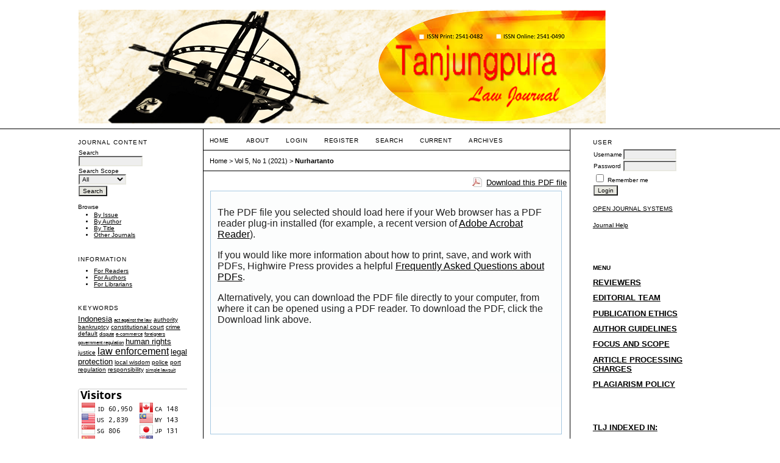

--- FILE ---
content_type: text/html; charset=utf-8
request_url: https://jurnal.untan.ac.id/index.php/tlj/article/view/46220/75676589003
body_size: 15208
content:
<?xml version="1.0" encoding="UTF-8"?>
<!DOCTYPE html PUBLIC "-//W3C//DTD XHTML 1.0 Transitional//EN"
	"http://www.w3.org/TR/xhtml1/DTD/xhtml1-transitional.dtd">
<html xmlns="http://www.w3.org/1999/xhtml" lang="en-US" xml:lang="en-US">
<head>
	<title>DIPLOMATIC&quot;Œ &quot;ŒIMMUNITIES&quot;Œ &quot;ŒFROM&quot;Œ &quot;ŒTHE&quot;Œ &quot;ŒPERSPECTIVE&quot;Œ &quot;ŒOF&quot;Œ &quot;Œ CRIMINAL,&quot;Œ &quot;ŒCIVIL,&quot;Œ &quot;ŒAND&quot;Œ &quot;ŒADMINISTRATIVE&quot;Œ &quot;ŒJURISDICTIONS&quot;Œ &quot;Œ OF&quot;Œ &quot;ŒTHE&quot;Œ &quot;ŒRECEIVING&quot;Œ &quot;ŒSTATE&quot;Œ | Nurhartanto | TANJUNGPURA LAW JOURNAL</title>
	<meta http-equiv="Content-Type" content="text/html; charset=utf-8" />
	<meta name="description" content="DIPLOMATIC&quot;Œ &quot;ŒIMMUNITIES&quot;Œ &quot;ŒFROM&quot;Œ &quot;ŒTHE&quot;Œ &quot;ŒPERSPECTIVE&quot;Œ &quot;ŒOF&quot;Œ &quot;Œ CRIMINAL,&quot;Œ &quot;ŒCIVIL,&quot;Œ &quot;ŒAND&quot;Œ &quot;ŒADMINISTRATIVE&quot;Œ &quot;ŒJURISDICTIONS&quot;Œ &quot;Œ OF&quot;Œ &quot;ŒTHE&quot;Œ &quot;ŒRECEIVING&quot;Œ &quot;ŒSTATE&quot;Œ" />
			<meta name="keywords" content="Privileges and immunities rights; local jurisdiction; abuse." />
	
	
	<link rel="schema.DC" href="https://purl.org/dc/elements/1.1/" />

	<meta name="DC.Contributor.Sponsor" xml:lang="en" content=""/>
	<meta name="DC.Creator.PersonalName" content="Gregorius Sri Nurhartanto"/>
	<meta name="DC.Date.created" scheme="ISO8601" content="2021-04-09"/>
	<meta name="DC.Date.dateSubmitted" scheme="ISO8601" content="2021-04-09"/>
	<meta name="DC.Date.issued" scheme="ISO8601" content="2021-04-09"/>
	<meta name="DC.Date.modified" scheme="ISO8601" content="2021-04-09"/>
	<meta name="DC.Description" xml:lang="en" content="  Abstract    A diplomatic mission is the representative of the sending state in the receiving state to carry out a sacred mission. For supporting the functions, diplomatic missions and diplomatic agents are given privileges and immunities rights. The privileges and immunities rights are not for individual diplomatic agents, but more importantly for the benefit of the mission as a whole. The consequence of having the privileges and immunities rights is the diplomatic missions and diplomatic agents are excluded from the local jurisdiction of the receiving state in the areas of criminal, civil and administrative law. This consequence creates complexity for the receiving country to follow up on diplomatic officials and their families if there is a violation or abuse of diplomatic immunity and privileges. There are some exceptions in world history where diplomatic officials can be followed up by recipient countries which can set a precedent for diplomatic immunity and privileges.          Abstrak    Misi diplomatik adalah misi resmi negara pengirim di negara penerima yang mengemban misi suci. Guna menunjang kelancaran tugas misi diplomatik maka misi diplomatik dan pejabat diplomatik diberikan hak-hak kekebalan dan keistimewaan. Hak-hak kekebalan dan keistimewaan itu bukan semata-mata untuk diri pejabat diplomatik maupun anggota keluarganya, tetapi yang lebih penting adalah untuk kepentingan misi secara keseluruhan. Konsekuensi dari dimilikinya hak-hak kekebalan dan keistimewaan tersebut adalah misi diplomatik dan pejabat diplomatik beserta anggota keluarganya dikecualikan dari yurisdiksi lokal negara penerima baik di area hukum pidana, perdata maupun acara. Konsekuensi ini mengakibatkan kompleksitas bagi negara penerima untuk menindak lanjuti pejabat diplomatik beserta keluarganya bila terjadi suatu pelanggaran maupun penyalahgunaan kekebalan dan keistimewaan diplomatik tersebut. Terdapat beberapa pengecualian terjadi di dalam sejarah dunia dimana pejabat diplomatik dapat ditindak lanjuti oleh negara penerima yang dapat menjadi preseden terkait kekebalan dan keistimewaan diplomatik.        "/>
	<meta name="DC.Format" scheme="IMT" content="application/pdf"/>
	<meta name="DC.Identifier" content="46220"/>
	<meta name="DC.Identifier.pageNumber" content="21 - 37"/>
						<meta name="DC.Identifier.URI" content="https://jurnal.untan.ac.id/index.php/tlj/article/view/46220"/>
	<meta name="DC.Language" scheme="ISO639-1" content="en"/>
	<meta name="DC.Rights" content="Copyright (c) 2021 TANJUNGPURA LAW JOURNAL" />
	<meta name="DC.Rights" content=""/>
	<meta name="DC.Source" content="TANJUNGPURA LAW JOURNAL"/>
	<meta name="DC.Source.ISSN" content="2541-0490"/>
	<meta name="DC.Source.Issue" content="1"/>	<meta name="DC.Source.URI" content="https://jurnal.untan.ac.id/index.php/tlj"/>
	<meta name="DC.Source.Volume" content="5"/>						<meta name="DC.Subject" xml:lang="en" content="Privileges and immunities rights"/>
								<meta name="DC.Subject" xml:lang="en" content="local jurisdiction"/>
								<meta name="DC.Subject" xml:lang="en" content="abuse."/>
				<meta name="DC.Title" content="DIPLOMATIC&quot;Œ &quot;ŒIMMUNITIES&quot;Œ &quot;ŒFROM&quot;Œ &quot;ŒTHE&quot;Œ &quot;ŒPERSPECTIVE&quot;Œ &quot;ŒOF&quot;Œ &quot;Œ CRIMINAL,&quot;Œ &quot;ŒCIVIL,&quot;Œ &quot;ŒAND&quot;Œ &quot;ŒADMINISTRATIVE&quot;Œ &quot;ŒJURISDICTIONS&quot;Œ &quot;Œ OF&quot;Œ &quot;ŒTHE&quot;Œ &quot;ŒRECEIVING&quot;Œ &quot;ŒSTATE&quot;Œ"/>
		<meta name="DC.Type" content="Text.Serial.Journal"/>
	<meta name="DC.Type.articleType" content="Articles"/>
		<meta name="gs_meta_revision" content="1.1" />
	<meta name="citation_journal_title" content="TANJUNGPURA LAW JOURNAL"/>
	<meta name="citation_issn" content="2541-0490"/>
        <meta name="citation_author" content="Gregorius Sri Nurhartanto"/>
        <meta name="citation_author_institution" content="Faculty of Law Universitas Gadjah Mada"/>
<meta name="citation_title" content="DIPLOMATIC&quot;Œ &quot;ŒIMMUNITIES&quot;Œ &quot;ŒFROM&quot;Œ &quot;ŒTHE&quot;Œ &quot;ŒPERSPECTIVE&quot;Œ &quot;ŒOF&quot;Œ &quot;Œ CRIMINAL,&quot;Œ &quot;ŒCIVIL,&quot;Œ &quot;ŒAND&quot;Œ &quot;ŒADMINISTRATIVE&quot;Œ &quot;ŒJURISDICTIONS&quot;Œ &quot;Œ OF&quot;Œ &quot;ŒTHE&quot;Œ &quot;ŒRECEIVING&quot;Œ &quot;ŒSTATE&quot;Œ"/>

				<meta name="citation_date" content="2021/04/09"/>
	
	<meta name="citation_volume" content="5"/>
	<meta name="citation_issue" content="1"/>

			<meta name="citation_firstpage" content="21"/>
				<meta name="citation_lastpage" content="37"/>
							<meta name="citation_abstract_html_url" content="https://jurnal.untan.ac.id/index.php/tlj/article/view/46220"/>
	<meta name="citation_language" content="en"/>
						<meta name="citation_keywords" xml:lang="en" content="Privileges and immunities rights"/>
								<meta name="citation_keywords" xml:lang="en" content="local jurisdiction"/>
								<meta name="citation_keywords" xml:lang="en" content="abuse."/>
									<meta name="citation_pdf_url" content="https://jurnal.untan.ac.id/index.php/tlj/article/download/46220/75676589003"/>
				

	<link rel="stylesheet" href="https://jurnal.untan.ac.id/lib/pkp/styles/pkp.css" type="text/css" />
	<link rel="stylesheet" href="https://jurnal.untan.ac.id/lib/pkp/styles/common.css" type="text/css" />
	<link rel="stylesheet" href="https://jurnal.untan.ac.id/styles/common.css" type="text/css" />
	<link rel="stylesheet" href="https://jurnal.untan.ac.id/styles/compiled.css" type="text/css" />
	<link rel="stylesheet" href="https://jurnal.untan.ac.id/styles/articleView.css" type="text/css" />
	
	
	
	<link rel="stylesheet" href="https://jurnal.untan.ac.id/styles/sidebar.css" type="text/css" />	<link rel="stylesheet" href="https://jurnal.untan.ac.id/styles/leftSidebar.css" type="text/css" />	<link rel="stylesheet" href="https://jurnal.untan.ac.id/styles/rightSidebar.css" type="text/css" />	<link rel="stylesheet" href="https://jurnal.untan.ac.id/styles/bothSidebars.css" type="text/css" />
			<link rel="stylesheet" href="https://jurnal.untan.ac.id/plugins/themes/vanilla/vanilla.css" type="text/css" />
			<link rel="stylesheet" href="https://jurnal.untan.ac.id/plugins/blocks/languageToggle/styles/languageToggle.css" type="text/css" />
	
	<!-- Base Jquery -->
	<script type="text/javascript" src="//www.google.com/jsapi"></script>
	<script type="text/javascript">
		// Provide a local fallback if the CDN cannot be reached
		if (typeof google == 'undefined') {
			document.write(unescape("%3Cscript src='https://jurnal.untan.ac.id/lib/pkp/js/lib/jquery/jquery.min.js' type='text/javascript'%3E%3C/script%3E"));
			document.write(unescape("%3Cscript src='https://jurnal.untan.ac.id/lib/pkp/js/lib/jquery/plugins/jqueryUi.min.js' type='text/javascript'%3E%3C/script%3E"));
		} else {
			google.load("jquery", "1.4.4");
			google.load("jqueryui", "1.8.6");
		}
	</script>
	
	<!-- Compiled scripts -->
			
<script type="text/javascript" src="https://jurnal.untan.ac.id/lib/pkp/js/lib/jquery/plugins/jquery.tag-it.js"></script>
<script type="text/javascript" src="https://jurnal.untan.ac.id/lib/pkp/js/lib/jquery/plugins/jquery.cookie.js"></script>

<script type="text/javascript" src="https://jurnal.untan.ac.id/lib/pkp/js/functions/fontController.js"></script>
<script type="text/javascript" src="https://jurnal.untan.ac.id/lib/pkp/js/functions/general.js"></script>
<script type="text/javascript" src="https://jurnal.untan.ac.id/lib/pkp/js/functions/jqueryValidatorI18n.js"></script>

<script type="text/javascript" src="https://jurnal.untan.ac.id/lib/pkp/js/classes/Helper.js"></script>
<script type="text/javascript" src="https://jurnal.untan.ac.id/lib/pkp/js/classes/ObjectProxy.js"></script>
<script type="text/javascript" src="https://jurnal.untan.ac.id/lib/pkp/js/classes/Handler.js"></script>
<script type="text/javascript" src="https://jurnal.untan.ac.id/lib/pkp/js/classes/linkAction/LinkActionRequest.js"></script>
<script type="text/javascript" src="https://jurnal.untan.ac.id/lib/pkp/js/classes/features/Feature.js"></script>

<script type="text/javascript" src="https://jurnal.untan.ac.id/lib/pkp/js/controllers/SiteHandler.js"></script><!-- Included only for namespace definition -->
<script type="text/javascript" src="https://jurnal.untan.ac.id/lib/pkp/js/controllers/UrlInDivHandler.js"></script>
<script type="text/javascript" src="https://jurnal.untan.ac.id/lib/pkp/js/controllers/AutocompleteHandler.js"></script>
<script type="text/javascript" src="https://jurnal.untan.ac.id/lib/pkp/js/controllers/ExtrasOnDemandHandler.js"></script>
<script type="text/javascript" src="https://jurnal.untan.ac.id/lib/pkp/js/controllers/form/FormHandler.js"></script>
<script type="text/javascript" src="https://jurnal.untan.ac.id/lib/pkp/js/controllers/form/AjaxFormHandler.js"></script>
<script type="text/javascript" src="https://jurnal.untan.ac.id/lib/pkp/js/controllers/form/ClientFormHandler.js"></script>
<script type="text/javascript" src="https://jurnal.untan.ac.id/lib/pkp/js/controllers/grid/GridHandler.js"></script>
<script type="text/javascript" src="https://jurnal.untan.ac.id/lib/pkp/js/controllers/linkAction/LinkActionHandler.js"></script>

<script type="text/javascript" src="https://jurnal.untan.ac.id/js/pages/search/SearchFormHandler.js"></script>
<script type="text/javascript" src="https://jurnal.untan.ac.id/js/statistics/ReportGeneratorFormHandler.js"></script>
<script type="text/javascript" src="https://jurnal.untan.ac.id/plugins/generic/lucene/js/LuceneAutocompleteHandler.js"></script>

<script type="text/javascript" src="https://jurnal.untan.ac.id/lib/pkp/js/lib/jquery/plugins/jquery.pkp.js"></script>	
	
	<script type="text/javascript" src="https://jurnal.untan.ac.id/js/relatedItems.js"></script>
	<script type="text/javascript" src="https://jurnal.untan.ac.id/js/inlinePdf.js"></script>
	<script type="text/javascript" src="https://jurnal.untan.ac.id/js/pdfobject.js"></script>

</head>
<body id="pkp-common-openJournalSystems">

<div id="container">

<div id="header">
<div id="headerTitle">
<h1>
	<img src="https://jurnal.untan.ac.id/public/journals/80/pageHeaderTitleImage_en_US.png" width="867" height="187" alt="Tangjungpura Law Journal" />
</h1>
</div>
</div>

<div id="body">

	<div id="sidebar">
					<div id="leftSidebar">
				<div class="block" id="sidebarNavigation">
	<span class="blockTitle">Journal Content</span>

	
	
	<form id="simpleSearchForm" action="https://jurnal.untan.ac.id/index.php/tlj/search/search">
				<table id="simpleSearchInput">
			<tr>
				<td>
													<label for="simpleQuery">Search <br />
					<input type="text" id="simpleQuery" name="simpleQuery" size="15" maxlength="255" value="" class="textField" /></label>
								</td>
			</tr>
			<tr>
				<td><label for="searchField">
				Search Scope
				<br />
				<select id="searchField" name="searchField" size="1" class="selectMenu">
					<option label="All" value="query">All</option>
<option label="Authors" value="authors">Authors</option>
<option label="Title" value="title">Title</option>
<option label="Abstract" value="abstract">Abstract</option>
<option label="Index terms" value="indexTerms">Index terms</option>
<option label="Full Text" value="galleyFullText">Full Text</option>

				</select></label>
				</td>
			</tr>
			<tr>
				<td><input type="submit" value="Search" class="button" /></td>
			</tr>
		</table>
	</form>

	<br />

		<span class="blockSubtitle">Browse</span>
	<ul>
		<li><a href="https://jurnal.untan.ac.id/index.php/tlj/issue/archive">By Issue</a></li>
		<li><a href="https://jurnal.untan.ac.id/index.php/tlj/search/authors">By Author</a></li>
		<li><a href="https://jurnal.untan.ac.id/index.php/tlj/search/titles">By Title</a></li>
		
					<li><a href="https://jurnal.untan.ac.id/index.php/index">Other Journals</a></li>
						</ul>
	</div>
<div class="block" id="sidebarInformation">
	<span class="blockTitle">Information</span>
	<ul>
		<li><a href="https://jurnal.untan.ac.id/index.php/tlj/information/readers">For Readers</a></li>		<li><a href="https://jurnal.untan.ac.id/index.php/tlj/information/authors">For Authors</a></li>		<li><a href="https://jurnal.untan.ac.id/index.php/tlj/information/librarians">For Librarians</a></li>	</ul>
</div>
<div class="block" id="sidebarKeywordCloud">
	<span class="blockTitle">Keywords</span>
			<a href="https://jurnal.untan.ac.id/index.php/tlj/search?subject=Indonesia"><span style="font-size: 125%;">Indonesia</span></a>
			<a href="https://jurnal.untan.ac.id/index.php/tlj/search?subject=act%20against%20the%20law"><span style="font-size: 75%;">act against the law</span></a>
			<a href="https://jurnal.untan.ac.id/index.php/tlj/search?subject=authority"><span style="font-size: 100%;">authority</span></a>
			<a href="https://jurnal.untan.ac.id/index.php/tlj/search?subject=bankruptcy"><span style="font-size: 100%;">bankruptcy</span></a>
			<a href="https://jurnal.untan.ac.id/index.php/tlj/search?subject=constitutional%20court"><span style="font-size: 100%;">constitutional court</span></a>
			<a href="https://jurnal.untan.ac.id/index.php/tlj/search?subject=crime"><span style="font-size: 100%;">crime</span></a>
			<a href="https://jurnal.untan.ac.id/index.php/tlj/search?subject=default"><span style="font-size: 100%;">default</span></a>
			<a href="https://jurnal.untan.ac.id/index.php/tlj/search?subject=dispute"><span style="font-size: 75%;">dispute</span></a>
			<a href="https://jurnal.untan.ac.id/index.php/tlj/search?subject=e-commerce"><span style="font-size: 75%;">e-commerce</span></a>
			<a href="https://jurnal.untan.ac.id/index.php/tlj/search?subject=foreigners"><span style="font-size: 75%;">foreigners</span></a>
			<a href="https://jurnal.untan.ac.id/index.php/tlj/search?subject=government%20regulation"><span style="font-size: 75%;">government regulation</span></a>
			<a href="https://jurnal.untan.ac.id/index.php/tlj/search?subject=human%20rights"><span style="font-size: 125%;">human rights</span></a>
			<a href="https://jurnal.untan.ac.id/index.php/tlj/search?subject=justice"><span style="font-size: 100%;">justice</span></a>
			<a href="https://jurnal.untan.ac.id/index.php/tlj/search?subject=law%20enforcement"><span style="font-size: 150%;">law enforcement</span></a>
			<a href="https://jurnal.untan.ac.id/index.php/tlj/search?subject=legal%20protection"><span style="font-size: 125%;">legal protection</span></a>
			<a href="https://jurnal.untan.ac.id/index.php/tlj/search?subject=local%20wisdom"><span style="font-size: 100%;">local wisdom</span></a>
			<a href="https://jurnal.untan.ac.id/index.php/tlj/search?subject=police"><span style="font-size: 100%;">police</span></a>
			<a href="https://jurnal.untan.ac.id/index.php/tlj/search?subject=port"><span style="font-size: 100%;">port</span></a>
			<a href="https://jurnal.untan.ac.id/index.php/tlj/search?subject=regulation"><span style="font-size: 100%;">regulation</span></a>
			<a href="https://jurnal.untan.ac.id/index.php/tlj/search?subject=responsibility"><span style="font-size: 100%;">responsibility</span></a>
			<a href="https://jurnal.untan.ac.id/index.php/tlj/search?subject=simple%20lawsuit"><span style="font-size: 75%;">simple lawsuit</span></a>
	</div><div class="block custom" id="customblock-flagcounter">
	<p><a href="https://info.flagcounter.com/d3Xi"><img src="https://s04.flagcounter.com/count2/d3Xi/bg_FFFFFF/txt_000000/border_CCCCCC/columns_2/maxflags_10/viewers_0/labels_1/pageviews_1/flags_0/percent_0/" alt="Flag Counter" border="0" /></a></p>
</div>	<div class="block custom" id="customblock-statcounter">
	<!-- Default Statcounter code for Jurnal TLJ
http://jurnal.untan.ac.id/index.php/tlj -->
<script type="text/javascript">// <![CDATA[
var sc_project=12074636; 
var sc_invisible=0; 
var sc_security="39fd3570"; 
var sc_https=1; 
var scJsHost = "https://";
document.write("<sc"+"ript type='text/javascript' src='" + scJsHost+
"statcounter.com/counter/counter.js'></"+"script>");
// ]]></script>
<noscript>&lt;div class="statcounter"&gt;&lt;a title="Web Analytics" href="https://statcounter.com/" target="_blank"&gt;&lt;img class="statcounter" src="https://c.statcounter.com/12074636/0/39fd3570/0/" alt="Web Analytics"&gt;&lt;/a&gt;&lt;/div&gt;</noscript><!-- End of Statcounter Code -->
<p><a href="https://statcounter.com/p12074636/?guest=1">View My Stats</a></p>
</div>	 <div class="block" id="notification">
	<span class="blockTitle">Notifications</span>
	<ul>
					<li><a href="https://jurnal.untan.ac.id/index.php/tlj/notification">View</a></li>
			<li><a href="https://jurnal.untan.ac.id/index.php/tlj/notification/subscribeMailList">Subscribe</a></li>
			</ul>
</div>

			</div>
							<div id="rightSidebar">
				<div class="block" id="sidebarUser">
			<span class="blockTitle">User</span>
	
												<form method="post" action="https://jurnal.untan.ac.id/index.php/tlj/login/signIn">
					<table>
						<tr>
							<td><label for="sidebar-username">Username</label></td>
							<td><input type="text" id="sidebar-username" name="username" value="" size="12" maxlength="32" class="textField" /></td>
						</tr>
						<tr>
							<td><label for="sidebar-password">Password</label></td>
							<td><input type="password" id="sidebar-password" name="password" value="" size="12" class="textField" /></td>
						</tr>
						<tr>
							<td colspan="2"><input type="checkbox" id="remember" name="remember" value="1" /> <label for="remember">Remember me</label></td>
						</tr>
						<tr>
							<td colspan="2"><input type="submit" value="Login" class="button" /></td>
						</tr>
					</table>
				</form>
						</div><div class="block" id="sidebarDevelopedBy">
	<a class="blockTitle" href="http://pkp.sfu.ca/ojs/" id="developedBy">Open Journal Systems</a>
</div><div class="block" id="sidebarHelp">
	<a class="blockTitle" href="javascript:openHelp('https://jurnal.untan.ac.id/index.php/tlj/help')">Journal Help</a>
</div><div class="block custom" id="customblock-menubar">
	<h2>&nbsp;</h2>
<p><strong><span small="" font-family:="" arial="" black="" avant="" garde="">MENU</span></strong></p>
<p><a style="font-size: small;" title="rEVIEWER" href="/index.php/tlj/about/displayMembership/193" target="_blank"><strong><span small="" font-family:="" arial="" black="" avant="" garde="">REVIEWERS</span></strong></a></p>
<p><span style="font-size: small;"><strong><a title="Editorial Team" href="/index.php/tlj/about/editorialTeam" target="_blank"><span white="">EDITORIAL TEAM</span></a></strong></span></p>
<p><span style="font-size: small;"><strong><a title="Publication Ethics" href="/index.php/tlj/pages/view/publication-ethics" target="_blank"><span white="">PUBLICATION ETHICS</span></a></strong></span></p>
<p><a title="Author Guidelines" href="/index.php/tlj/about/submissions#authorGuidelines" target="_self"><span size="2" style="font-size: small;"><strong>AUTHOR GUIDELINES</strong></span></a></p>
<p><a title="Focus and Scope" href="/index.php/tlj/about/editorialPolicies#focusAndScope" target="_self"><span size="2" style="font-size: small;"><strong>FOCUS AND SCOPE</strong></span></a></p>
<p><a href="/index.php/tlj/about/editorialPolicies#custom-0" target="_blank"><span style="text-decoration: underline;"><span size="2" style="font-size: small;"><strong>ARTICLE PROCESSING CHARGES</strong></span></span></a></p>
<p><a href="/index.php/tlj/about/editorialPolicies#custom-1" target="_blank"><span style="text-decoration: underline;"><span size="2" style="font-size: small;"><strong>PLAGIARISM POLICY</strong></span></span></a></p>
<p>&nbsp;</p>
<p>&nbsp;</p>
<h2><a title="INDEX" href="/index.php/tlj/about/editorialPolicies#custom-0" target="_self"><span style="font-size: small;"><strong><span white="">TLJ INDEXED IN:</span></strong></span></a></h2>
<p><a href="https://sinta.kemdikbud.go.id/journals/detail?id=7561"><img src="/public/site/images/tlj2/sinta_logo1.png" alt="" /></a></p>
<p><strong><span white=""><a title="GS Profile TLJ" href="https://scholar.google.co.id/citations?user=XtPnxlAAAAAJ&amp;hl=en&amp;authuser=3" target="_blank"><img src="/public/site/images/tlj2/132-1327722_google-scholar-logo-google-scholar-png3.jpg" alt="" /></a>&nbsp;&nbsp;</span></strong></p>
<p><a href="https://garuda.kemdikbud.go.id/journal/view/11847"><img src="/public/site/images/tlj2/garuda1.png" alt="" /></a></p>
<p><a href="https://app.dimensions.ai/discover/publication?search_mode=content&amp;search_text=TANJUNGPURA%20LAW%20JOURNAL&amp;search_type=kws&amp;search_field=full_search&amp;or_facet_source_title=jour.1405792"><img src="/public/site/images/tlj2/dimensions-logo-400x801.png" alt="" width="200" /></a></p>
<p>&nbsp;</p>
<p><strong><span style="font-size: small;">Plagiarism Checker Tool:</span></strong></p>
<p><strong><span style="font-size: small;">&nbsp;<a title="ithenticate" href="https://www.ithenticate.com/" target="_blank"><img src="[data-uri]" alt="" /></a></span></strong></p>
<p><strong><span style="font-size: small;"><br /></span></strong></p>
<p><span style="font-size: small;"><strong><span white="">TLJ is a Member of:</span></strong></span></p>
<p><a title="APJHI" href="https://apjhi.org/Tengah/" target="_self"><img src="/public/site/images/tlj2/WhatsApp_Image_2020-06-22_at_10.48_.44_AM_1.png" alt="" /></a></p>
</div>	

<!-- Add javascript required for font sizer -->
<script type="text/javascript">
	<!--
	$(function(){
		fontSize("#sizer", "body", 9, 16, 32, ""); // Initialize the font sizer
	});
	// -->
</script>

<div class="block" id="sidebarFontSize" style="margin-bottom: 4px;">
	<span class="blockTitle">Font Size</span>
	<div id="sizer"></div>
</div>
<br />
			</div>
			</div>

<div id="main">

<div id="navbar">
	<ul class="menu">
		<li id="home"><a href="https://jurnal.untan.ac.id/index.php/tlj/index">Home</a></li>
		<li id="about"><a href="https://jurnal.untan.ac.id/index.php/tlj/about">About</a></li>

					<li id="login"><a href="https://jurnal.untan.ac.id/index.php/tlj/login">Login</a></li>
							<li id="register"><a href="https://jurnal.untan.ac.id/index.php/tlj/user/register">Register</a></li>
												<li id="search"><a href="https://jurnal.untan.ac.id/index.php/tlj/search">Search</a></li>
		
					<li id="current"><a href="https://jurnal.untan.ac.id/index.php/tlj/issue/current">Current</a></li>
			<li id="archives"><a href="https://jurnal.untan.ac.id/index.php/tlj/issue/archive">Archives</a></li>
		
				

								</ul>
</div>
<div id="breadcrumb">
	<a href="https://jurnal.untan.ac.id/index.php/tlj/index" target="_parent">Home</a> &gt;
	<a href="https://jurnal.untan.ac.id/index.php/tlj/issue/view/1576" target="_parent">Vol 5, No 1 (2021)</a> &gt;	<a href="https://jurnal.untan.ac.id/index.php/tlj/article/view/46220/75676589003" class="current" target="_parent">Nurhartanto</a>
</div>

<div id="content">


			
<div id="pdfDownloadLinkContainer">
	<a class="action pdf" id="pdfDownloadLink" target="_parent" href="https://jurnal.untan.ac.id/index.php/tlj/article/download/46220/75676589003">Download this PDF file</a>
</div>



<script type="text/javascript"><!--
	$(document).ready(function(){
		if ($.browser.webkit) { // PDFObject does not correctly work with safari's built-in PDF viewer
			var embedCode = "<object id='pdfObject' type='application/pdf' data='https://jurnal.untan.ac.id/index.php/tlj/article/viewFile/46220/75676589003' width='99%' height='99%'><div id='pluginMissing'><p>The PDF file you selected should load here if your Web browser has a PDF reader plug-in installed (for example, a recent version of <a href=\"https://get.adobe.com/reader/\">Adobe Acrobat Reader<\/a>).<\/p> <p>If you would like more information about how to print, save, and work with PDFs, Highwire Press provides a helpful <a href=\"http://highwire.stanford.edu/help/pdf-faq.dtl\">Frequently Asked Questions about PDFs<\/a>.<\/p> <p>Alternatively, you can download the PDF file directly to your computer, from where it can be opened using a PDF reader. To download the PDF, click the Download link above.<\/p></div></object>";
			$("#inlinePdf").html(embedCode);
			if($("#pluginMissing").is(":hidden")) {
				$('#fullscreenShow').show();
				$("#inlinePdf").resizable({ containment: 'parent', handles: 'se' });
			} else { // Chrome Mac hides the embed object, obscuring the text.  Reinsert.
				$("#inlinePdf").html('<div id="pluginMissing"><p>The PDF file you selected should load here if your Web browser has a PDF reader plug-in installed (for example, a recent version of <a href=\"https://get.adobe.com/reader/\">Adobe Acrobat Reader<\/a>).<\/p> <p>If you would like more information about how to print, save, and work with PDFs, Highwire Press provides a helpful <a href=\"http://highwire.stanford.edu/help/pdf-faq.dtl\">Frequently Asked Questions about PDFs<\/a>.<\/p> <p>Alternatively, you can download the PDF file directly to your computer, from where it can be opened using a PDF reader. To download the PDF, click the Download link above.<\/p></div>');
			}
		} else {
			var success = new PDFObject({ url: "https://jurnal.untan.ac.id/index.php/tlj/article/viewFile/46220/75676589003" }).embed("inlinePdf");
			if (success) {
				// PDF was embedded; enbale fullscreen mode and the resizable widget
				$('#fullscreenShow').show();
				$("#inlinePdfResizer").resizable({ containment: 'parent', handles: 'se' });
			}
		}
	});

// -->
</script>
<div id="inlinePdfResizer">
	<div id="inlinePdf" class="ui-widget-content">
		<div id='pluginMissing'><p>The PDF file you selected should load here if your Web browser has a PDF reader plug-in installed (for example, a recent version of <a href="https://get.adobe.com/reader/">Adobe Acrobat Reader</a>).</p> <p>If you would like more information about how to print, save, and work with PDFs, Highwire Press provides a helpful <a href="http://highwire.stanford.edu/help/pdf-faq.dtl">Frequently Asked Questions about PDFs</a>.</p> <p>Alternatively, you can download the PDF file directly to your computer, from where it can be opened using a PDF reader. To download the PDF, click the Download link above.</p></div>
	</div>
</div>
<p>
	<a class="action" href="#" id="fullscreenShow">Fullscreen</a>
	<a class="action" href="#" id="fullscreenHide">Fullscreen Off</a>
</p>
<div style="clear: both;"></div>	
					

<div class="separator"></div>

<h3>Refbacks</h3>

<ul>
				<li>There are currently no refbacks.</li>
	</ul>


		

<br /><br />
<p>This work is licensed under  <span>  </span><a href="https://creativecommons.org/licenses/by/4.0/">Creative Commons Attribution 4.0 International License</a></p><p><a href="https://creativecommons.org/licenses/by/4.0/"><img src="[data-uri]" alt="" /></a></p>
</div><!-- content -->
</div><!-- main -->
</div><!-- body -->



</div> <!-- container -->
<script defer src="https://static.cloudflareinsights.com/beacon.min.js/vcd15cbe7772f49c399c6a5babf22c1241717689176015" integrity="sha512-ZpsOmlRQV6y907TI0dKBHq9Md29nnaEIPlkf84rnaERnq6zvWvPUqr2ft8M1aS28oN72PdrCzSjY4U6VaAw1EQ==" data-cf-beacon='{"version":"2024.11.0","token":"6cdcfb6c173f4f2badb95846bd31b877","server_timing":{"name":{"cfCacheStatus":true,"cfEdge":true,"cfExtPri":true,"cfL4":true,"cfOrigin":true,"cfSpeedBrain":true},"location_startswith":null}}' crossorigin="anonymous"></script>
</body>
</html>

--- FILE ---
content_type: text/css
request_url: https://jurnal.untan.ac.id/styles/rightSidebar.css
body_size: -740
content:
/**
 * styles/rightSidebar.css
 *
 * Copyright (c) 2013-2019 Simon Fraser University
 * Copyright (c) 2003-2019 John Willinsky
 * Distributed under the GNU GPL v2. For full terms see the file docs/COPYING.
 *
 * Site-wide shared elements for pages including a right-hand sidebar.
 *
 */

/**
 * Common HTML elements
 */


#headerTitle {
	text-align: center;
	width: 100%;
}

#body {
	width: 100%;
}

#rightSidebar {
	float: right;
	width: 14%;
	padding: 1em 0em 1em 0em;
	font-size: 0.65em;
	height: 100%;
	margin-right: 10%;
	margin-left: 2%;
}

* html #rightSidebar { margin-right: 5%; }

#main {
	float: left;
	width: 63%;
	margin-left: 10%;
	display: inline;
	overflow: hidden;
}
